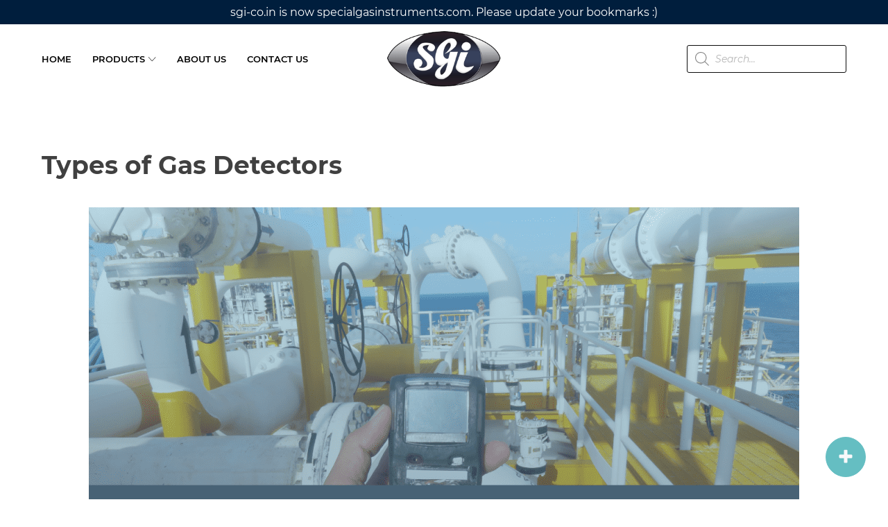

--- FILE ---
content_type: text/css
request_url: https://specialgasinstruments.com/wp-content/uploads/oxygen/css/27.css?cache=1757783401&ver=5075c93b88933bd5002a8cc17dc13b19
body_size: 1679
content:
#section-15-27 > .ct-section-inner-wrap{max-width:100%;padding-right:3%;padding-bottom:75px;padding-left:3%}#section-15-27{background-color:#001e3d}#div_block-143-27{background-color:#001e3d;align-items:center;text-align:center;padding-left:5%;padding-right:5%}#div_block-23-27{width:25%;align-items:center;text-align:center}#div_block-89-27{width:25%;align-items:center;text-align:center}#div_block-54-27{width:25%;align-items:center;text-align:center}#div_block-60-27{width:25%;align-items:center;text-align:center}@media (max-width:767px){#div_block-23-27{flex-direction:column;display:flex;align-items:center;text-align:center}}@media (max-width:767px){#div_block-89-27{flex-direction:column;display:flex;align-items:flex-start;text-align:left;justify-content:center;padding-left:15%}}@media (max-width:767px){#div_block-54-27{flex-direction:column;display:flex;align-items:flex-start;text-align:left;padding-left:15%}}@media (max-width:767px){#div_block-60-27{flex-direction:column;display:flex;align-items:flex-start;text-align:left;padding-left:15%}}@media (max-width:991px){#new_columns-21-27> .ct-div-block{width:50% !important}}@media (max-width:767px){#new_columns-21-27> .ct-div-block{width:100% !important}#new_columns-21-27{flex-direction:column}}#text_block-145-27{color:#ffffff;padding-top:5px;padding-bottom:5px}#text_block-31-27{color:#ffffff;font-size:13px;margin-top:15px;line-height:25px;letter-spacing:0.93px;text-align:center}#image-16-27{max-height:80px}#image-100-27{max-width:50%;margin-top:0px}#fancy_icon-101-27{flex-direction:unset;display:none}@media (max-width:991px){#fancy_icon-101-27>svg{width:30px;height:30px}#fancy_icon-101-27{flex-direction:unset;display:flex;padding-left:15px;padding-top:15px;padding-right:15px;padding-bottom:15px}}@media (max-width:991px){#shortcode-14-27{flex-direction:unset;display:none}}@media (max-width:991px){#shortcode-104-27{width:100%;padding-top:20px;padding-left:20px;padding-right:20px;padding-bottom:20px}}#_header-6-27.oxy-sticky-header-active{animation-duration:0.5s}@media (min-width:992px){#_header-6-27.oxy-header-wrapper.oxy-header.oxy-sticky-header.oxy-sticky-header-active{position:fixed;top:0;left:0;right:0;z-index:2147483640;background-color:#ffffff;box-shadow:0px 0px 10px rgba(0,0,0,0.3);}#_header-6-27.oxy-header.oxy-sticky-header-active .oxygen-hide-in-sticky{display:none}#_header-6-27.oxy-header.oxy-header .oxygen-show-in-sticky-only{display:none}}#_header_row-7-27.oxy-header-row .oxy-header-container{max-width:1200px}.oxy-header.oxy-sticky-header-active > #_header_row-7-27.oxygen-show-in-sticky-only{display:block}#_header_row-7-27{height:100px}#modal-103-27{modal-position:top}@media (max-width:991px){#modal-103-27{width:100%;margin-top:100px;background-color:rgba(255,255,255,0.9)}}.oxy-pro-menu-list{display:flex;padding:0;margin:0;align-items:center}.oxy-pro-menu .oxy-pro-menu-list .menu-item{list-style-type:none;display:flex;flex-direction:column;width:100%;transition-property:background-color,color,border-color}.oxy-pro-menu-list > .menu-item{white-space:nowrap}.oxy-pro-menu .oxy-pro-menu-list .menu-item a{text-decoration:none;border-style:solid;border-width:0;transition-timing-function:ease-in-out;transition-property:background-color,color,border-color;border-color:transparent}.oxy-pro-menu .oxy-pro-menu-list li.current-menu-item > a,.oxy-pro-menu .oxy-pro-menu-list li.menu-item:hover > a{border-color:currentColor}.oxy-pro-menu .menu-item,.oxy-pro-menu .sub-menu{position:relative}.oxy-pro-menu .menu-item .sub-menu{padding:0;flex-direction:column;white-space:nowrap;display:flex;visibility:hidden;position:absolute;z-index:9999999;top:100%;transition-property:opacity,transform,visibility}.oxy-pro-menu-off-canvas .sub-menu:before,.oxy-pro-menu-open .sub-menu:before{display:none}.oxy-pro-menu .menu-item .sub-menu.aos-animate,.oxy-pro-menu-init .menu-item .sub-menu[data-aos^=flip]{visibility:visible}.oxy-pro-menu-container:not(.oxy-pro-menu-init) .menu-item .sub-menu[data-aos^=flip]{transition-duration:0s}.oxy-pro-menu .sub-menu .sub-menu,.oxy-pro-menu.oxy-pro-menu-vertical .sub-menu{left:100%;top:0}.oxy-pro-menu .sub-menu.sub-menu-left{right:0;left:auto !important;margin-right:100%}.oxy-pro-menu-list > .menu-item > .sub-menu.sub-menu-left{margin-right:0}.oxy-pro-menu .sub-menu li.menu-item{flex-direction:column}.oxy-pro-menu-mobile-open-icon,.oxy-pro-menu-mobile-close-icon{display:none;cursor:pointer;align-items:center}.oxy-pro-menu-off-canvas .oxy-pro-menu-mobile-close-icon,.oxy-pro-menu-open .oxy-pro-menu-mobile-close-icon{display:inline-flex}.oxy-pro-menu-mobile-open-icon > svg,.oxy-pro-menu-mobile-close-icon > svg{fill:currentColor}.oxy-pro-menu-mobile-close-icon{position:absolute}.oxy-pro-menu.oxy-pro-menu-open .oxy-pro-menu-container{width:100%;position:fixed;top:0;right:0;left:0;bottom:0;display:flex;align-items:center;justify-content:center;overflow:auto;z-index:2147483642 !important;background-color:#fff}.oxy-pro-menu .oxy-pro-menu-container.oxy-pro-menu-container{transition-property:opacity,transform,visibility}.oxy-pro-menu .oxy-pro-menu-container.oxy-pro-menu-container[data-aos^=slide]{transition-property:transform}.oxy-pro-menu .oxy-pro-menu-container.oxy-pro-menu-off-canvas-container,.oxy-pro-menu .oxy-pro-menu-container.oxy-pro-menu-off-canvas-container[data-aos^=flip]{visibility:visible !important}.oxy-pro-menu .oxy-pro-menu-open-container .oxy-pro-menu-list,.oxy-pro-menu .oxy-pro-menu-off-canvas-container .oxy-pro-menu-list{align-items:center;justify-content:center;flex-direction:column}.oxy-pro-menu.oxy-pro-menu-open > .oxy-pro-menu-container{max-height:100vh;overflow:auto;width:100%}.oxy-pro-menu.oxy-pro-menu-off-canvas > .oxy-pro-menu-container{max-height:100vh;overflow:auto;z-index:1000}.oxy-pro-menu-container > div:first-child{margin:auto}.oxy-pro-menu-off-canvas-container{display:flex !important;position:fixed;width:auto;align-items:center;justify-content:center}.oxy-pro-menu-off-canvas-container a,.oxy-pro-menu-open-container a{word-break:break-word}.oxy-pro-menu.oxy-pro-menu-off-canvas .oxy-pro-menu-list{align-items:center;justify-content:center;flex-direction:column}.oxy-pro-menu.oxy-pro-menu-off-canvas .oxy-pro-menu-container .oxy-pro-menu-list .menu-item,.oxy-pro-menu.oxy-pro-menu-open .oxy-pro-menu-container .oxy-pro-menu-list .menu-item{flex-direction:column;width:100%;text-align:center}.oxy-pro-menu.oxy-pro-menu-off-canvas .sub-menu,.oxy-pro-menu.oxy-pro-menu-open .sub-menu{display:none;visibility:visible;opacity:1;position:static;align-items:center;justify-content:center;white-space:normal;width:100%}.oxy-pro-menu.oxy-pro-menu-off-canvas .menu-item,.oxy-pro-menu.oxy-pro-menu-open .menu-item{justify-content:center;min-height:32px}.oxy-pro-menu .menu-item.menu-item-has-children,.oxy-pro-menu .sub-menu .menu-item.menu-item-has-children{flex-direction:row;align-items:center}.oxy-pro-menu .menu-item > a{display:inline-flex;align-items:center;justify-content:center}.oxy-pro-menu.oxy-pro-menu-off-canvas .menu-item-has-children > a .oxy-pro-menu-dropdown-icon-click-area,.oxy-pro-menu.oxy-pro-menu-open .menu-item-has-children > a .oxy-pro-menu-dropdown-icon-click-area{min-width:32px;min-height:32px}.oxy-pro-menu .menu-item-has-children > a .oxy-pro-menu-dropdown-icon-click-area{display:flex;align-items:center;justify-content:center}.oxy-pro-menu .menu-item-has-children > a svg{width:1.4em;height:1.4em;fill:currentColor;transition-property:transform}.oxy-pro-menu.oxy-pro-menu-off-canvas .menu-item > a svg,.oxy-pro-menu.oxy-pro-menu-open .menu-item > a svg{width:1em;height:1em}.oxy-pro-menu-off-canvas .oxy-pro-menu-container:not(.oxy-pro-menu-dropdown-links-toggle) .oxy-pro-menu-dropdown-icon-click-area,.oxy-pro-menu-open .oxy-pro-menu-container:not(.oxy-pro-menu-dropdown-links-toggle) .oxy-pro-menu-dropdown-icon-click-area{display:none}.oxy-pro-menu-off-canvas .menu-item:not(.menu-item-has-children) .oxy-pro-menu-dropdown-icon-click-area,.oxy-pro-menu-open .menu-item:not(.menu-item-has-children) .oxy-pro-menu-dropdown-icon-click-area{min-height:32px;width:0px}.oxy-pro-menu.oxy-pro-menu-off-canvas .oxy-pro-menu-show-dropdown:not(.oxy-pro-menu-dropdown-links-toggle) .oxy-pro-menu-list .menu-item-has-children,.oxy-pro-menu.oxy-pro-menu-open .oxy-pro-menu-show-dropdown:not(.oxy-pro-menu-dropdown-links-toggle) .oxy-pro-menu-list .menu-item-has-children{padding-right:0px}.oxy-pro-menu-container .menu-item a{width:100%;text-align:center}.oxy-pro-menu-container:not(.oxy-pro-menu-open-container):not(.oxy-pro-menu-off-canvas-container) ul:not(.sub-menu) > li > .sub-menu{top:100%;left:0}.oxy-pro-menu-container:not(.oxy-pro-menu-open-container):not(.oxy-pro-menu-off-canvas-container) .sub-menu .sub-menu{top:0;left:100%}.oxy-pro-menu-container:not(.oxy-pro-menu-open-container):not(.oxy-pro-menu-off-canvas-container) a{-webkit-tap-highlight-color:transparent}.oxy-pro-menu-dropdown-links-toggle.oxy-pro-menu-open-container .menu-item-has-children ul,.oxy-pro-menu-dropdown-links-toggle.oxy-pro-menu-off-canvas-container .menu-item-has-children ul{border-radius:0px !important;width:100%}.oxy-pro-menu-dropdown-animating[data-aos*="down"]{pointer-events:none}.sub-menu .oxy-pro-menu-dropdown-animating[data-aos*="down"]{pointer-events:auto}.sub-menu .oxy-pro-menu-dropdown-animating[data-aos*="right"]{pointer-events:none}.sub-menu .oxy-pro-menu-dropdown-animating.sub-menu-left[data-aos*="left"]{pointer-events:none}.oxy-pro-menu-dropdown-animating-out{pointer-events:none}.oxy-pro-menu-list .menu-item a{border-color:transparent}.oxy-pro-menu-list .menu-item.current-menu-item a,.oxy-pro-menu-list .menu-item.menu-item.menu-item.menu-item a:focus-within,.oxy-pro-menu-list .menu-item.menu-item.menu-item.menu-item a:hover{border-color:currentColor}#-pro-menu-12-27 .oxy-pro-menu-list .menu-item,#-pro-menu-12-27 .oxy-pro-menu-list .menu-item a{font-size:13px;color:#000000;font-weight:600}#-pro-menu-12-27 .oxy-pro-menu-list .menu-item a{padding-right:30px}#-pro-menu-12-27 .oxy-pro-menu-show-dropdown .oxy-pro-menu-list .menu-item-has-children > a svg{font-size:8px}#-pro-menu-12-27 .oxy-pro-menu-show-dropdown .oxy-pro-menu-list .menu-item-has-children > a div{margin-left:5px}#-pro-menu-12-27 .oxy-pro-menu-show-dropdown .oxy-pro-menu-list .menu-item-has-children:hover > a svg{transform:rotate(180deg)}#-pro-menu-12-27 .oxy-pro-menu-container:not(.oxy-pro-menu-open-container):not(.oxy-pro-menu-off-canvas-container) .sub-menu .menu-item a{background-color:rgba(255,255,255,0.9);padding-top:12px;padding-left:20px;padding-right:30px;padding-bottom:12px}#-pro-menu-12-27 .oxy-pro-menu-container:not(.oxy-pro-menu-open-container):not(.oxy-pro-menu-off-canvas-container) .sub-menu .menu-item a:hover,#-pro-menu-12-27 .oxy-pro-menu-container:not(.oxy-pro-menu-open-container):not(.oxy-pro-menu-off-canvas-container) .sub-menu .menu-item a:focus-within{background-color:#14467b;color:#ffffff}#-pro-menu-12-27 .oxy-pro-menu-off-canvas-container > div:first-child,#-pro-menu-12-27 .oxy-pro-menu-open-container > div:first-child{min-width:100%}#-pro-menu-12-27 .oxy-pro-menu-off-canvas-container{width:70%}#-pro-menu-12-27 .oxy-pro-menu-container.oxy-pro-menu-off-canvas-container,#-pro-menu-12-27 .oxy-pro-menu-container.oxy-pro-menu-open-container{background-color:rgba(249,249,249,0.95)}#-pro-menu-12-27 .oxy-pro-menu-container.oxy-pro-menu-open-container .menu-item a,#-pro-menu-12-27 .oxy-pro-menu-container.oxy-pro-menu-off-canvas-container .menu-item a{padding-top:20px;padding-left:20px;padding-right:20px;padding-bottom:20px}#-pro-menu-12-27 .oxy-pro-menu-container.oxy-pro-menu-open-container,#-pro-menu-12-27 .oxy-pro-menu-container.oxy-pro-menu-off-canvas-container{padding-left:20px}#-pro-menu-12-27 .oxy-pro-menu-dropdown-links-toggle.oxy-pro-menu-open-container .menu-item-has-children ul,#-pro-menu-12-27 .oxy-pro-menu-dropdown-links-toggle.oxy-pro-menu-off-canvas-container .menu-item-has-children ul{background-color:rgba(255,255,255,0.95)}#-pro-menu-12-27 .oxy-pro-menu-off-canvas-container{top:0;bottom:0;right:auto;left:0}#-pro-menu-12-27 .oxy-pro-menu-container.oxy-pro-menu-open-container .oxy-pro-menu-list .menu-item a,#-pro-menu-12-27 .oxy-pro-menu-container.oxy-pro-menu-off-canvas-container .oxy-pro-menu-list .menu-item a{text-align:left;justify-content:flex-start}@media (max-width:991px){#-pro-menu-12-27 .oxy-pro-menu-mobile-open-icon{display:inline-flex}#-pro-menu-12-27.oxy-pro-menu-open .oxy-pro-menu-mobile-open-icon{display:none}#-pro-menu-12-27 .oxy-pro-menu-container{visibility:hidden;position:fixed}#-pro-menu-12-27.oxy-pro-menu-open .oxy-pro-menu-container{visibility:visible}}#-pro-menu-12-27 .oxy-pro-menu-open-container .oxy-pro-menu-list .menu-item-has-children .oxy-pro-menu-dropdown-icon-click-area,#-pro-menu-12-27 .oxy-pro-menu-off-canvas-container .oxy-pro-menu-list .menu-item-has-children .oxy-pro-menu-dropdown-icon-click-area{margin-right:-4px}#-pro-menu-12-27{menu-dropdown-animation:fade;menu-off-canvas-animation:slide-right}#-pro-menu-12-27:hover{oxy-pro-menu-slug-oxypromenucontainernotoxypromenuopencontainernotoxypromenuoffcanvascontainersubmenumenuitemabackground-color:#14467b;oxy-pro-menu-slug-oxypromenucontainernotoxypromenuopencontainernotoxypromenuoffcanvascontainersubmenumenuitemacolor:#ffffff}

--- FILE ---
content_type: text/css
request_url: https://specialgasinstruments.com/wp-content/uploads/oxygen/css/363.css?cache=1757783394&ver=5075c93b88933bd5002a8cc17dc13b19
body_size: -210
content:
.oxy-dynamic-list :is([data-id="div_block-10-363"],#incspec){width:25%}@media (max-width:991px){.oxy-dynamic-list :is([data-id="div_block-10-363"],#incspec){width:50%}}@media (max-width:767px){.oxy-dynamic-list :is([data-id="div_block-10-363"],#incspec){width:100%}}.oxy-dynamic-list :is([data-id="link_button-48-363"],#incspec){background-color:#14467b;border:1px solid #14467b}.oxy-dynamic-list :is([data-id="link_button-48-363"],#incspec){font-weight:600;letter-spacing:0.7px;border-radius:7px}#_dynamic_list-9-363{flex-direction:row;display:flex}#_dynamic_list-9-363 .oxy-repeater-pages{font-size:12px}